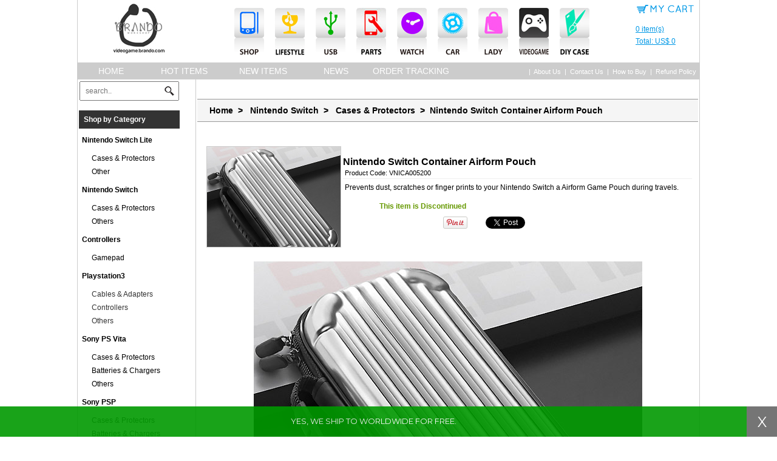

--- FILE ---
content_type: text/html; charset=UTF-8
request_url: https://videogame.brando.com/nintendo-switch-container-airform-pouch_p18583c2379d008.html
body_size: 37341
content:
<!DOCTYPE html>
<html>
<head>
<title>Nintendo Switch Container Airform Pouch</title>
<meta http-equiv="Content-Type" content="text/html; charset=ISO-8859-1"/>
<meta name="keywords" content="Video game accessory, Video game accessories, Videogame accessories, Videogame accessory, cables, cases, game, PS2, PS3, GBA, PSP, Xbox360, Nintendo DS, Game Boy Advance, PlayStation, DSI,Nintendo Switch Container Airform Pouch"/>
<meta name="description" content=""/>
<meta property="fb:app_id" content="164181796998817" />
<meta property="og:type" content="product"/>
<meta property="og:title" content="Nintendo Switch Container Airform Pouch"/>
<meta property="og:url" content="https://videogame.brando.com/nintendo-switch-container-airform-pouch_p18583c2379d008.html"/>
<meta property="og:site_name" content="Brando Workshop"/>
<meta property="og:description" content="Prevents dust, scratches or finger prints to your Nintendo Switch a Airform Game Pouch during travels."/>
<meta property="og:image" content="https://videogame.brando.com/prod_img/thumb2/VNICA005200_1.jpg"/>
<meta name="twitter:card" content="product"/>
<meta name="twitter:site" content="@Brando Workshop"/>
<meta name="twitter:creator" content="@Brando Workshop"/>
<meta name="twitter:domain" content="brando.com"/>
<meta name="twitter:url" content="https://videogame.brando.com/nintendo-switch-container-airform-pouch_p18583c2379d008.html"/>
<meta name="twitter:title" content="Nintendo Switch Container Airform Pouch"/>
<meta name="twitter:description" content="Prevents dust, scratches or finger prints to your Nintendo Switch a Airform Game Pouch during travels."/>
<meta name="twitter:image" content="https://videogame.brando.com/prod_img/thumb2/VNICA005200_1.jpg"/>
<script type="text/javascript" src="/js/common.js"></script>
<script type="text/javascript" src="/js/jQuery/jquery.js"></script>
<!-- <script type="text/javascript" src="/expandingMenu.js"></script> -->
<link rel="stylesheet" type="text/css" href="/videogame.css">
<link rel="stylesheet" type="text/css" href="/css2/global.css">

<!-- Google Tag Manager -->
<script>(function(w,d,s,l,i){w[l]=w[l]||[];w[l].push({'gtm.start':
new Date().getTime(),event:'gtm.js'});var f=d.getElementsByTagName(s)[0],
j=d.createElement(s),dl=l!='dataLayer'?'&l='+l:'';j.async=true;j.src=
'https://www.googletagmanager.com/gtm.js?id='+i+dl;f.parentNode.insertBefore(j,f);
})(window,document,'script','dataLayer','GTM-PNXBJ92');</script>
<!-- End Google Tag Manager -->


</head>

<link rel="shortcut icon" type="image/x-icon" href="image/favicon.ico">
<script type="text/javascript" src="js/google-plusone.js"></script>
<script type="text/javascript" src="js/jQuery/jquery.js"></script>
<script type="text/javascript" src="js/tweet.js"></script>
<script type="text/javascript" src="js/jquery.scroller/jcarousellite_1.0.1.js"></script>
<link rel="stylesheet" href="js/jquery.scroller/scroller.css">

<script type="text/javascript">
$(function() {
    $(".scroller").jCarouselLite({
        btnNext: ".next",
        btnPrev: ".prev",
		visible: 7,
		circular: false

    });
});
</script>


<div id="fb-root"></div>
<script>(function(d, s, id) {
  var js, fjs = d.getElementsByTagName(s)[0];
  if (d.getElementById(id)) return;
  js = d.createElement(s); js.id = id;
  js.src = "//connect.facebook.net/en_US/sdk.js#xfbml=1&appId=164181796998817&version=v2.0";
  fjs.parentNode.insertBefore(js, fjs);
}(document, 'script', 'facebook-jssdk'));</script>
</head>

<body>

<div class="main_table">

<style type="text/css">
<!--
.top_logo{
	float: left;
	width: 200px;
	padding: 3px 0px 0px 50px;
}

.top_cart{
	float: right;
	padding-right: 5px;
	line-height:20px;
	
}

.brando_store {
	font-family: Arial, Helvetica, sans-serif;
	font-size: 12px;
	color: #000;
	-webkit-text-size-adjust:none;
}
.other_shop_link {
	font-family: Arial, Helvetica, sans-serif;
	font-size: 12px;
	color: #039;
	text-decoration: none;
	text-align: center;
}

.other_shop_link:hover {
	text-decoration: underline;
}


.note {
	font-family: Verdana, Geneva, sans-serif;
	font-size: 12px;
	font-weight: bold;
	color:#FFF;
}

a.logo {
	font-family: Arial, Helvetica, sans-serif;
	font-size: 14px;
	font-weight: bold;
	text-decoration: none;
}
.nav_link {
	font-family: Arial, Helvetica, sans-serif;
	font-size: 14px;
	color:#ffffff;
	text-decoration: none;
	text-transform: uppercase;
}
.nav_link:hover{ 	color: #ffffff;	text-decoration: underline;} 

.help_link{
	font-family: Arial, Helvetica, sans-serif;
	font-size: 11px;
	color: #ffffff;
	text-decoration: none;

}

a.help_link:hover{
	font-family: Arial, Helvetica, sans-serif;
	font-size: 11px;
	color: #ffffff;
	text-decoration: underline;
}
.mycart {
	font-family: Arial, Helvetica, sans-serif;
	font-size: 12px;
	color: #0098e6;
}

.mycart:hover {
	font-family: Arial, Helvetica, sans-serif;
	font-size: 12px;
	text-decoration: underline;
}

.globe{
	margin-right: 30px;
}


.brando_shop{
	width: 49px;
    height: 82px;
	text-align: center;
/*	margin: 8px 10px 8px 8px;  */
    padding: 8px 10px 8px 8px;
	float: left;
}

.brando_shop_link{
	font-family: Arial, Helvetica, sans-serif;
	color: #000;
	font-size: 11px;
	text-decoration: none;
}

.brando_shop_link:hover{
	text-decoration: underline;
}
.brando_shop_wrapper{
	float: left;
	padding-top: 5px;
}

a#icon {
    background: url('/images/icon/shops_icon.png');
/*    margin-left: 5px; */
    width: 49px;
    height: 82px;
    text-indent: -99999px;
    cursor:pointer;
    display:block;
}
a#icon.shop_shop{
    background-position: -0px -82px;
}
a#icon.shop_shop:hover, a#icon.shop_shop.icon_off {
    background-position: -0px -0px;
}
a#icon.lifestyle_shop{
    background-position: -59px -82px;
}
a#icon.lifestyle_shop:hover, a#icon.lifestyle_shop.icon_off{
    background-position: -59px -0px;
}
a#icon.usb_shop{
    background-position: -118px -82px;
}
a#icon.usb_shop:hover, a#icon.usb_shop.icon_off{
    background-position: -118px -0px;
}
a#icon.parts_shop{
    background-position: -177px -82px;
}
a#icon.parts_shop:hover, a#icon.parts_shop.icon_off{
    background-position: -177px -0px;
}	
a#icon.watch_shop{
    background-position: -236px -82px;
}
a#icon.watch_shop:hover, a#icon.watch_shop.icon_off{
    background-position: -236px -0px;
}
a#icon.car_shop{
    background-position: -295px -82px;
}
a#icon.car_shop:hover, a#icon.car_shop.icon_off{
    background-position: -295px -0px;
}

a#icon.lady_shop{
    background-position: -354px -82px;
}
a#icon.lady_shop:hover, a#icon.lady_shop.icon_off{
    background-position: -354px -0px;
}
a#icon.videogame_shop{
    background-position: -413px -82px;
}
a#icon.videogame_shop:hover, a#icon.videogame_shop.icon_off{
    background-position: -413px -0px;
}
a#icon.diy_shop{
    background-position: -472px -82px;
}
a#icon.diy_shop:hover, a#icon.diy_shop.icon_off{
    background-position: -472px -0px;
}

.diy_adv {
	position: absolute;
	margin-top: -50px;
	margin-left: -20px;
}

.diy_close_btn{
	cursor: pointer;
	position: absolute;
	margin-top: 100px;
	margin-left: 100px;
}
-->
</style>




<table width="1024"  border="0" align="center" cellpadding="0" cellspacing="0">
  <tr>
    <td >
    <div class="top_logo"><a href="https://videogame.brando.com"><img src="/image/color_logo2.jpg" width="100" height="90" border="0" alt="videogame.brando.com"></a></div>
		<div class="brando_shop_wrapper">

        <div class="brando_shop">
             <a id="icon" class="shop_shop " href="https://shop.brando.com" alt="Smartphone Accessories">Smartphone Accessories</a>
			</div>
           <div class="brando_shop">
             <a id="icon" class="lifestyle_shop " href="https://lifestyle.brando.com" alt="Lifestyle">Lifestyle</a>
			</div>
           <div class="brando_shop">
             <a id="icon" class="usb_shop " href="https://usb.brando.com" alt="USB Accessories">USB Accessories</a>
			</div>
           <div class="brando_shop">
             <a id="icon" class="parts_shop " href="https://parts.brando.com" alt="Smartphone parts">Parts</a>
			</div>
           <div class="brando_shop">
             <a id="icon" class="watch_shop " href="https://watch.brando.com" alt="Watches & Clocks">Watches & Clocks</a>
           </div>
           <div class="brando_shop">
             <a id="icon" class="car_shop " href="https://car.brando.com" alt="Car Accessories">Cars</a>
           </div>
           <div class="brando_shop">
             <a id="icon" class="lady_shop " href="https://lady.brando.com" alt="Ladies Accessories">Lady Accessories</a>
           </div>
           <div class="brando_shop">
             <a id="icon" class="videogame_shop icon_off" href="https://videogame.brando.com"  alt="Videogame Accessories">Videogame Accessories</a>
			</div>
           <div class="brando_shop">
             <a id="icon" class="diy_shop " href="https://diy.brando.com"  alt="DIY Case">DIY Case</a>
           			</div>

         </div>

    <div class="top_cart"><a href="https://videogame.brando.com/view_cart.php"><img src="/images/mycart.png" width="100" height="32" border="0" alt="shopping cart"></a><br /><a href="https://videogame.brando.com/view_cart.php" class="mycart">0 item(s)<br /><div id="mycart_total">Total: US$ 0</div></div>
  </tr>
  <tr>
  
    <td height="23" bgcolor="cccccc">
          <table width="100%" border="0" cellpadding="5" cellspacing="0">
            <tr>
              <td width="100"><div align="center"><a href="https://videogame.brando.com/index.php" class="nav_link">Home</a></div></td>
              <td width="120"><div align="center"><a href="https://videogame.brando.com/hot_item.php" class="nav_link">Hot Items</a></div></td>
              <td width="120"><div align="center"><a href="https://videogame.brando.com/new_item.php" class="nav_link">New Items</a></div></td>
              <td width="100"><div align="center"><a href="https://videogame.brando.com/news.php" class="nav_link">News</a></div></td>
              <td width="128"><div align="center"><a href="https://videogame.brando.com/tracking.php" class="nav_link">Order Tracking</a></div></td>
              <td align="right">
                <span class="help_link">&nbsp;&nbsp;|&nbsp;&nbsp;<a href="https://videogame.brando.com/aboutus.php" class="help_link">About Us</a>&nbsp;&nbsp;|&nbsp;&nbsp;<a href="https://shop.brando.com/contact.php" class="help_link">Contact Us</a>&nbsp;&nbsp;|&nbsp;&nbsp;<a href="https://videogame.brando.com/howtobuy.php" class="help_link">How to Buy</a>&nbsp;&nbsp;|&nbsp;&nbsp;<a href="https://videogame.brando.com/refund.php" class="help_link">Refund Policy</a></span></td>
            </tr>
           </table>
    </td>
      </tr>
</table>




<!-- Google Tag Manager (noscript) -->
<noscript><iframe src="https://www.googletagmanager.com/ns.html?id=GTM-PNXBJ92"
height="0" width="0" style="display:none;visibility:hidden"></iframe></noscript>
<!-- End Google Tag Manager (noscript) -->




<table width="1024"  border="0" align="center" cellpadding="2" cellspacing="0">
<tr>
	<td valign="top" class="main_tbl_lft_col">
    <!-- Keyword Search -->

<link href="/css2/autosearch.css" rel="stylesheet" type="text/css" />
<script src="/js/jquery-ui-1.8.2.custom.min.js" type="text/javascript" ></script> 

<script type="text/javascript"> 
$(function() {
$("#search-keyword").autocomplete({
source: "/service/autosearch_keyword.php",
minLength: 3,
select: function(event, ui) {
var getUrl = ui.item.id;
if(getUrl != '#') {
location.href = getUrl;
}
},

html: true, 

open: function(event, ui) {
$(".ui-autocomplete").css("z-index", 1000);
}
});

});
</script>

<div id="search-form-container"><form action="//videogame.brando.com/search.php" name="search-form" method="Get">
<input name="keyword" id="search-keyword" type="text" onblur="if(this.value=='')this.value=this.defaultValue;" onfocus="if(this.value==this.defaultValue)this.value='';" placeholder="search.."/><input type="submit" id="search-btn" value="" name="submit" /></form></div>
<p></p>
<div class="block" style="width:166px;">
<div class="block_hdr block_hdr_color">Shop by Category</div>
    <table cellpadding="5" cellspacing="0" width="90%">
                <tr>
          <td height="15"><a href="http://videogame.brando.com/nintendo-switch-lite_d168" class="menu_department" style="color: #000">Nintendo Switch Lite</a></td>
        </tr>
                        <td align="right">
            <table width="90%" border='0' cellpadding="2" cellspacing="0">
                     <tr>
                <td class="menu_catogery_cell" ><a href="http://videogame.brando.com/cases-protectors_c2619d168" class="menu_catogery" style="color: #000">Cases & Protectors </a></td>
              </tr>
                                     <tr>
                <td class="menu_catogery_cell" ><a href="http://videogame.brando.com/other_c2620d168" class="menu_catogery" style="color: #000">Other </a></td>
              </tr>
                </table>
          </td>
                        <tr>
          <td height="15"><a href="http://videogame.brando.com/nintendo-switch_d157" class="menu_department" style="color: #000">Nintendo Switch</a></td>
        </tr>
                        <td align="right">
            <table width="90%" border='0' cellpadding="2" cellspacing="0">
                     <tr>
                <td class="menu_catogery_cell" ><a href="http://videogame.brando.com/cases-protectors_c2379d157" class="menu_catogery" style="color: #000">Cases & Protectors </a></td>
              </tr>
                                     <tr>
                <td class="menu_catogery_cell" ><a href="http://videogame.brando.com/others_c2380d157" class="menu_catogery" style="color: #000">Others </a></td>
              </tr>
                </table>
          </td>
                        <tr>
          <td height="15"><a href="http://videogame.brando.com/controllers_d160" class="menu_department" style="color: #000">Controllers</a></td>
        </tr>
                        <td align="right">
            <table width="90%" border='0' cellpadding="2" cellspacing="0">
                     <tr>
                <td class="menu_catogery_cell" ><a href="http://videogame.brando.com/gamepad_c2467d160" class="menu_catogery" style="color: #000">Gamepad </a></td>
              </tr>
                </table>
          </td>
                        <tr>
          <td height="15"><a href="http://videogame.brando.com/playstation3_d019" class="menu_department" style="color: ">Playstation3</a></td>
        </tr>
                        <td align="right">
            <table width="90%" border='0' cellpadding="2" cellspacing="0">
                     <tr>
                <td class="menu_catogery_cell" ><a href="http://videogame.brando.com/cables-adapters_c0051d019" class="menu_catogery" style="color: ">Cables & Adapters </a></td>
              </tr>
                                     <tr>
                <td class="menu_catogery_cell" ><a href="http://videogame.brando.com/controllers_c0047d019" class="menu_catogery" style="color: ">Controllers </a></td>
              </tr>
                                     <tr>
                <td class="menu_catogery_cell" ><a href="http://videogame.brando.com/others_c0048d019" class="menu_catogery" style="color: ">Others </a></td>
              </tr>
                </table>
          </td>
                        <tr>
          <td height="15"><a href="http://videogame.brando.com/sony-ps-vita_d022" class="menu_department" style="color: #000">Sony PS Vita</a></td>
        </tr>
                        <td align="right">
            <table width="90%" border='0' cellpadding="2" cellspacing="0">
                     <tr>
                <td class="menu_catogery_cell" ><a href="http://videogame.brando.com/cases-protectors_c0059d022" class="menu_catogery" style="color: #000">Cases & Protectors </a></td>
              </tr>
                                     <tr>
                <td class="menu_catogery_cell" ><a href="http://videogame.brando.com/batteries-chargers_c0060d022" class="menu_catogery" style="color: #000">Batteries & Chargers </a></td>
              </tr>
                                     <tr>
                <td class="menu_catogery_cell" ><a href="http://videogame.brando.com/others_c0062d022" class="menu_catogery" style="color: #000">Others </a></td>
              </tr>
                </table>
          </td>
                        <tr>
          <td height="15"><a href="http://videogame.brando.com/sony-psp_d006" class="menu_department" style="color: ">Sony PSP</a></td>
        </tr>
                        <td align="right">
            <table width="90%" border='0' cellpadding="2" cellspacing="0">
                     <tr>
                <td class="menu_catogery_cell" ><a href="http://videogame.brando.com/cases-protectors_c0005d006" class="menu_catogery" style="color: ">Cases & Protectors </a></td>
              </tr>
                                     <tr>
                <td class="menu_catogery_cell" ><a href="http://videogame.brando.com/batteries-chargers_c0006d006" class="menu_catogery" style="color: ">Batteries & Chargers </a></td>
              </tr>
                                     <tr>
                <td class="menu_catogery_cell" ><a href="http://videogame.brando.com/others_c0008d006" class="menu_catogery" style="color: ">Others </a></td>
              </tr>
                </table>
          </td>
                        <tr>
          <td height="15"><a href="http://videogame.brando.com/wii_d020" class="menu_department" style="color: ">Wii</a></td>
        </tr>
                        <td align="right">
            <table width="90%" border='0' cellpadding="2" cellspacing="0">
                     <tr>
                <td class="menu_catogery_cell" ><a href="http://videogame.brando.com/others_c0046d020" class="menu_catogery" style="color: ">Others </a></td>
              </tr>
                                     <tr>
                <td class="menu_catogery_cell" ><a href="http://videogame.brando.com/tools_c0052d020" class="menu_catogery" style="color: ">Tools </a></td>
              </tr>
                </table>
          </td>
                        <tr>
          <td height="15"><a href="http://videogame.brando.com/nintendo-ds_d008" class="menu_department" style="color: ">Nintendo DS</a></td>
        </tr>
                        <td align="right">
            <table width="90%" border='0' cellpadding="2" cellspacing="0">
                     <tr>
                <td class="menu_catogery_cell" ><a href="http://videogame.brando.com/cases-protectors_c0019d008" class="menu_catogery" style="color: ">Cases & Protectors </a></td>
              </tr>
                                     <tr>
                <td class="menu_catogery_cell" ><a href="http://videogame.brando.com/batteries-chargers_c0020d008" class="menu_catogery" style="color: ">Batteries & Chargers </a></td>
              </tr>
                                     <tr>
                <td class="menu_catogery_cell" ><a href="http://videogame.brando.com/others_c0021d008" class="menu_catogery" style="color: ">Others </a></td>
              </tr>
                </table>
          </td>
                        <tr>
          <td height="15"><a href="http://videogame.brando.com/xbox-360_d017" class="menu_department" style="color: ">Xbox 360</a></td>
        </tr>
                        <td align="right">
            <table width="90%" border='0' cellpadding="2" cellspacing="0">
                     <tr>
                <td class="menu_catogery_cell" ><a href="http://videogame.brando.com/others_c0038d017" class="menu_catogery" style="color: ">Others </a></td>
              </tr>
                </table>
          </td>
                        <tr>
          <td height="15"><a href="http://videogame.brando.com/xbox_d007" class="menu_department" style="color: ">Xbox</a></td>
        </tr>
                        <td align="right">
            <table width="90%" border='0' cellpadding="2" cellspacing="0">
                     <tr>
                <td class="menu_catogery_cell" ><a href="http://videogame.brando.com/others_c0014d007" class="menu_catogery" style="color: ">Others </a></td>
              </tr>
                </table>
          </td>
                        <tr>
          <td height="15"><a href="http://videogame.brando.com/pc_d009" class="menu_department" style="color: ">PC</a></td>
        </tr>
                        <td align="right">
            <table width="90%" border='0' cellpadding="2" cellspacing="0">
                     <tr>
                <td class="menu_catogery_cell" ><a href="http://videogame.brando.com/controllers_c0012d009" class="menu_catogery" style="color: ">Controllers </a></td>
              </tr>
                </table>
          </td>
                        <tr>
          <td height="15"><a href="http://videogame.brando.com/playstation2_d005" class="menu_department" style="color: ">PlayStation2</a></td>
        </tr>
                        <td align="right">
            <table width="90%" border='0' cellpadding="2" cellspacing="0">
                     <tr>
                <td class="menu_catogery_cell" ><a href="http://videogame.brando.com/others_c0013d005" class="menu_catogery" style="color: ">Others </a></td>
              </tr>
                </table>
          </td>
                        <tr>
          <td height="15"><a href="http://videogame.brando.com/repair-parts_d016" class="menu_department" style="color: ">Repair Parts</a></td>
        </tr>
                        <td align="right">
            <table width="90%" border='0' cellpadding="2" cellspacing="0">
                     <tr>
                <td class="menu_catogery_cell" ><a href="http://videogame.brando.com/psp_c0034d016" class="menu_catogery" style="color: ">PSP </a></td>
              </tr>
                </table>
          </td>
                        <tr>
          <td height="15"><a href="http://videogame.brando.com/hdmi_d021" class="menu_department" style="color: ">HDMI</a></td>
        </tr>
                        <td align="right">
            <table width="90%" border='0' cellpadding="2" cellspacing="0">
                     <tr>
                <td class="menu_catogery_cell" ><a href="http://videogame.brando.com/switch-selector-splitter_c0057d021" class="menu_catogery" style="color: ">Switch / Selector / Splitter </a></td>
              </tr>
                                     <tr>
                <td class="menu_catogery_cell" ><a href="http://videogame.brando.com/adapters_c0058d021" class="menu_catogery" style="color: ">Adapters </a></td>
              </tr>
                </table>
          </td>
                    </table>
</div>    </td>
	<td valign="top" class="main_tbl_body" >
		   <!-- Middle Content -->
			<script type="text/javascript" src="/js/google-translate-hori.js"></script>
			<div class="breadcrumb">
				 <a href="/" title="Home">Home</a>&nbsp;&nbsp;&gt;&nbsp;&nbsp;
				 Nintendo Switch</font>&nbsp;&nbsp;&gt;&nbsp;&nbsp;
				 <a href="/cases-protectors_c2379d157" class="title"> Cases & Protectors</a>&nbsp;&nbsp;&gt;&nbsp;&nbsp;Nintendo Switch Container Airform Pouch			</div>
			<table width="100%"  border="0" align="center" cellpadding="5" cellspacing="0">
			                <tr>
                <td>
                  <table width="100%"  border="0" align="center" cellpadding="0" cellspacing="0">
                    <tr>
                      <td valign="top">		
							  <!-- Begin: Product Detail-->
                              <table width="100%" border="0" cellpadding="0" cellspacing="5">
                                <tr>
                                  <td valign="top" width="10%">
                                    
		<!-- begin: Product Image -->
		<div class="prod_img">
			
	    
		
		
					<img src="prod_img/thumb/VNICA005200_1.jpg" name="indexpic1" width="220" height="165" alt="Nintendo Switch Container Airform Pouch" id="thumb_img" /></div>
			<div class="clear"></div>
			
				</div>
		<!-- end: Product Image -->



                                     </td>
                                  <td>
								    <form action="/scripts/cart/update_cart.php?act=add" method="post" name="form1" id="form1">
									<div class="product_name">Nintendo Switch Container Airform Pouch</div>
									<div class="product_code">Product Code:  VNICA005200</div>
									<div class="prod_brief_cell">Prevents dust, scratches or finger prints to your Nintendo Switch a Airform Game Pouch during travels.</div>
									<div class="clear">	</div>
                                                                        									<div class="clear">	</div>
												

						<div class="clear">	</div>
				<div class="temp_out">This item is Discontinued</div>
	

											<div class="clear"></div>
									</form>
									<div class="media_col1">
<div class="fb-like" data-href="https://videogame.brando.com/nintendo-switch-container-airform-pouch_p18583c2379d008.html" data-layout="button_count" data-action="like" data-show-faces="true" data-share="true"></div>
</div>

<div class="media_col2"><a data-pin-config="beside" href="//pinterest.com/pin/create/button/?url=https://videogame.brando.com/nintendo-switch-container-airform-pouch_p18583c2379d008.html&media=https://videogame.brando.com/prod_img/thumb/VNICA005200_1.jpg&description=Nintendo Switch Container Airform Pouch" data-pin-do="buttonPin"  count-layout="horizontal" ><img src="//assets.pinterest.com/images/pidgets/pin_it_button.png" border="0"/></a></div>
<script type="text/javascript" src="//assets.pinterest.com/js/pinit.js"></script>

<div class="media_col2">
<a href="https://twitter.com/share" class="twitter-share-button" data-related="jasoncosta" data-lang="en" data-size="medium" data-count="none" url="https://videogame.brando.com/nintendo-switch-container-airform-pouch_p18583c2379d008.html" text="Nintendo Switch Container Airform Pouch">Tweet</a>
</div>

<div class="media_col2">
<div class="g-plusone" data-size="medium"></div>
</div>									</td>
                                </tr>
                            </table>

							<div class="desc_tbl">
							   <div class="desc_tbl_content">
								<div align="center">
		<!-- begin: Product Image -->
		
					<img src="prod_img/zoom/VNICA005200_1.jpg" name="largepic" width="640" height="480"  alt='Nintendo Switch Container Airform Pouch' class="prod_large_pic_no_gap">

				

		
					<img src="prod_img/zoom/VNICA005200_2.jpg" name="largepic" width="640" height="480"  alt='Nintendo Switch Container Airform Pouch' class="prod_large_pic_no_gap">

				

		
					<img src="prod_img/zoom/VNICA005200_3.jpg" name="largepic" width="640" height="480"  alt='Nintendo Switch Container Airform Pouch' class="prod_large_pic_no_gap">

				

		
					<img src="prod_img/zoom/VNICA005200_4.jpg" name="largepic" width="640" height="480"  alt='Nintendo Switch Container Airform Pouch' class="prod_large_pic_no_gap">

				

		
					<img src="prod_img/zoom/VNICA005200_5.jpg" name="largepic" width="640" height="480"  alt='Nintendo Switch Container Airform Pouch' class="prod_large_pic_no_gap">

				

		
		
		<!-- end: Product Image -->



   </div>
								<div class="clear"></div>
								<div style="margin-top: 30px"><b>Features:</b>
<ul class="desc">
  <li>Compact and slim design</li>
  <li>Prevents dust, scratches or finger prints to your Nintendo Switch</li>
  <li>Nintendo Switch, memory cards and other accessories are NOT included</li>
  <li>Dimension: 270 x 140 x 50mm (approx.)</li>
  <li>Weight: 220g</li>
</ul><br/>

<b>Package Contents:</b>
<ul class="desc">
  <li>1 x Nintendo Switch Container Airform Pouch</li>
</ul><br/></div>
								</div>
							</div>								
							<div></div>
							<div></div>
							 <br>
						   <div class="desc_tbl">
							<div class="desc_tbl_hdr">Related Products</div>
							<div class="desc_tbl_content">			<button class="prev"></button> 
			<div class="scroller">
			 <ul>
				  		 			<li><a href="/nintendo-switch-lite-handheld-airform-pouch_p22167c2619d168.html"><img src="prod_img/index/V2525000300_1.jpg" width="100" height="75" class="grey_border"></a><br>
						<div class="ellipsis"><div class="related_prod_cell">Nintendo Switch Lite Handheld Airform Pouch<i></i></div><a href="/nintendo-switch-lite-handheld-airform-pouch_p22167c2619d168.html">...</a></div></li> 
				  		 			<li><a href="/nintendo-switch-handheld-airform-pouch_p15360c2379d157.html"><img src="prod_img/index/VNICA004200_1.jpg" width="100" height="75" class="grey_border"></a><br>
						<div class="ellipsis"><div class="related_prod_cell">Nintendo Switch Handheld Airform Pouch<i></i></div><a href="/nintendo-switch-handheld-airform-pouch_p15360c2379d157.html">...</a></div></li> 
				  		 			<li><a href="/nintendo-switch-lite-silicone-case-with-hand-grip_p22173c2619d168.html"><img src="prod_img/index/V2525000900_1.jpg" width="100" height="75" class="grey_border"></a><br>
						<div class="ellipsis"><div class="related_prod_cell">Nintendo Switch Lite Silicone Case with Hand Grip<i></i></div><a href="/nintendo-switch-lite-silicone-case-with-hand-grip_p22173c2619d168.html">...</a></div></li> 
				  		 			<li><a href="/nintendo-switch-lite-tpu-soft-case_p22172c2619d168.html"><img src="prod_img/index/V2525000800_1.jpg" width="100" height="75" class="grey_border"></a><br>
						<div class="ellipsis"><div class="related_prod_cell">Nintendo Switch Lite TPU Soft Case<i></i></div><a href="/nintendo-switch-lite-tpu-soft-case_p22172c2619d168.html">...</a></div></li> 
				  		 			<li><a href="/nintendo-switch-lite-iine-high-quality-hard-case_p22171c2619d168.html"><img src="prod_img/index/V2525000700_1.jpg" width="100" height="75" class="grey_border"></a><br>
						<div class="ellipsis"><div class="related_prod_cell">Nintendo Switch Lite IINE High Quality Hard Case<i></i></div><a href="/nintendo-switch-lite-iine-high-quality-hard-case_p22171c2619d168.html">...</a></div></li> 
				  		 			<li><a href="/nintendo-switch-lite-crystal-case_p22169c2619d168.html"><img src="prod_img/index/V2525000500_1.jpg" width="100" height="75" class="grey_border"></a><br>
						<div class="ellipsis"><div class="related_prod_cell">Nintendo Switch Lite Crystal Case<i></i></div><a href="/nintendo-switch-lite-crystal-case_p22169c2619d168.html">...</a></div></li> 
				  		 			<li><a href="/nintendo-switch-lite-silicone-case_p22168c2619d168.html"><img src="prod_img/index/V2525000400_1.jpg" width="100" height="75" class="grey_border"></a><br>
						<div class="ellipsis"><div class="related_prod_cell">Nintendo Switch Lite Silicone Case<i></i></div><a href="/nintendo-switch-lite-silicone-case_p22168c2619d168.html">...</a></div></li> 
				  		 			<li><a href="/iine-nintendo-switch-game-card-case-8-2-_p15363c2380d157.html"><img src="prod_img/index/VNIOT004700_1.jpg" width="100" height="75" class="grey_border"></a><br>
						<div class="ellipsis"><div class="related_prod_cell">IINE Nintendo Switch Game Card Case (8+2)<i></i></div><a href="/iine-nintendo-switch-game-card-case-8-2-_p15363c2380d157.html">...</a></div></li> 
				  				</ul> 
			 </div>
			<button class="next"></button>
			<div style="clear:both;"></div>

	</div>
						   </div>

							<!-- End: Product Detail-->
							
						</td>
                    </tr>
                  </table>
                </td>
              </tr>
                     </table>
		  </td>
        </tr>
    </table>
	</td>
  </tr>
</table>
</div>
<!-- Page Footer -->
<table width="1024"  border="0" align="center" cellpadding="0" cellspacing="1" >
    <tr>
    <td colspan="3">
        <script type="text/javascript" src="/js/jquery.validate.js"></script>
<script type="text/javascript" src="/js/Dbar.js"></script>
<script>
	$(document).ready(function(){
   		DbarDiv();
	});
</script>
<style type="text/css">
.pg_ftr_hdr {
	font-family: Arial, Helvetica, sans-serif;
	font-size: 12px;
	font-weight: bold;
	color: #999;
	margin-top: 8px;
	margin-bottom: 8px;
	margin-left: 20px;
	text-align: left;
}
.pg_ftr_col {
	float: left;
	padding: 3px;
	border-right-width: 1px;
	border-right-style: solid;
	border-right-color: #EBEBEB;
	text-align: center;
	margin-top: 3px;
	height: 200px;
	width: 200px;

}
.pg_ftr_bottom_row {
	clear: both;
	width: 1024px;
	margin-top: 3px;
	padding: 0px;
	text-align: center;
}
.pg_ftr_wrapper {
	width: 1024px;
	height: 200px;

}

.first_col{
	margin-left: 60px;
	width: 300px;
}

.last_col{
	border-top-style: none;
	border-right-style: none;
	border-bottom-style: none;
	border-left-style: none;
	margin-right: 20px;
}

.pg_ftr_link {
	text-align: left;
	margin-left: 20px;
	padding-top: 3px;
	padding-bottom: 3px;
}
.pg_ftr_link a {
	font-family: Arial, Helvetica, sans-serif;
	font-size: 12px;
	color: #999;
	text-decoration: none;
}

.pg_ftr_link a:active {
	color: #E5E5E2;
	text-decoration: underline;
}

.pg_ftr_link a:hover {
	text-decoration: underline;
}

.pg_ftr_link a:visited {

}
.copyright {
	font-family: Arial, Helvetica, sans-serif;
	font-size: 10px;
	padding-top: 5px;
	color: #999;
}
#Dbar {   
	position: fixed;
	bottom:0;
	left:0;
	width: 100%; 
	text-transform: uppercase;
	background-color: #009900;
	font-size: 13px;
	min-height: 50px; 
	text-align: center;
	color: #FFF;
	font-family: 'Montserrat', sans-serif;
	z-index: 99;
	opacity:.90; 
    -moz-opacity:.90;  
    filter:alpha(opacity=90);  
}
#Dbar_country {   
	padding: 16px 3px 14px 3px;
	margin-right: 50px; 
}
#Dbar_close{   
	cursor: pointer;
	position: absolute;
	top: 0;
	right: 0; 
	width: 50px;
	height: 100%;
	background: #666;
	padding-top: 11px;
}
#Dbar_close a{
	font-size: 24px;
	font-family: 'Montserrat', sans-serif;
	color: #fff;
	text-decoration: none;
}
</style>
<div class="pg_ftr_wrapper">
  <div class="pg_ftr_col first_col">
    <div class="pg_ftr_hdr">Social Network</div>
    <div class="pg_ftr_link" ><img src="/image/fb.png" width="20" height="20">&nbsp;<A HREF="http://www.facebook.com/brandoworkshop">Become a Fan</A><iframe src="https://www.facebook.com/plugins/like.php?href=http%3A%2F%2Fwww.facebook.com%2Fbrandoworkshop&amp;send=false&amp;layout=button_count&amp;width=450&amp;show_faces=true&amp;action=like&amp;colorscheme=light&amp;font&amp;height=80" scrolling="no" frameborder="0" style="border:none; overflow:hidden; width:140px; height:21px; margin-left: 8px;" allowTransparency="true"></iframe></div>
	<div class="pg_ftr_link"><IMG SRC="/image/tw.png" width="20" height="20">&nbsp;<A HREF="http://www.twitter.com/brandoworkshop">Follow us on Twitter</A></div>
	<div class="pg_ftr_link"><IMG SRC="/image/youtube.png" width="20" height="20">&nbsp;<A HREF="http://www.youtube.com/brandoworkshop">Watch us on Youtube</A></div>

  </div>
  <div class="pg_ftr_col">
    <div class="pg_ftr_hdr">About Us</div>
    <div class="pg_ftr_link"><A HREF="/aboutus.php">About Us</A></div>
    <div class="pg_ftr_link"><A HREF="/contact.php">Contact Us</A></div>
    <div class="pg_ftr_link"><A HREF="/newsletter.php">Newsletter</A></div>
    <div class="pg_ftr_link"></div>
  </div>
  <div class="pg_ftr_col">
    <div class="pg_ftr_hdr">Your Order</div>
    <div class="pg_ftr_link"><A HREF="/refund.php">Refund Policy</A></div>
    <div class="pg_ftr_link"><A HREF="/tracking.php">Order Tracking</A></div>
    <div class="pg_ftr_link"><A HREF="/howtobuy.php">How to Buy</A></div>
  </div>
  <div class="pg_ftr_col last_col">
    <div class="pg_ftr_hdr">Other Shops</div>
    <div class="pg_ftr_link"><a href="http://parts.brando.com">parts.brando.com</a></div>
    <div class="pg_ftr_link"><a href="http://lifestyle.brando.com">lifestyle.brando.com</a></div>
    <div class="pg_ftr_link"><a href="http://shop.brando.com">shop.brando.com</a></div>
    <div class="pg_ftr_link"><A HREF="http://usb.brando.com">usb.brando.com</A></div>
    <div class="pg_ftr_link"><A HREF="http://watch.brando.com">watch.brando.com</A></div>
    <div class="pg_ftr_link"><A HREF="http://car.brando.com">car.brando.com</A></div>
    <div class="pg_ftr_link"><a href="http://lady.brando.com">lady.brando.com</a></div>
    <div class="pg_ftr_link"><a href="http://diy.brando.com">diy.brando.com</a></div>
  </div>
      <div id="mc_embed_signup">
<form action="newsletter/send_signup.php" method="POST" id="signupForm">
    <div id="mc_embed_signup_scroll">
	<h2 id="signup">Sign Up Our Newsletter</h2>

 <input type="email" size="25" value="" name="email_address"  class="required" style="padding: 5px 5px 5px 5px;">


<input type="submit" value="Sign Up" id="mc_signup_button" style="height: 26px;"/>
</p>

</form>
</div>

<div id="Dbar" style="display:none">
	<div id="Dbar_country" >Yes, we ship to  WorldWide  for FREE.</div>
	<div id="Dbar_close" style="display:none;"><a  onClick="javascript:CloseDbar();">X</a></div>
</div>
  <div class="copyright">
    <div class="pg_ftr_bottom_row"><img src="https://www.paypalobjects.com/webstatic/en_US/i/buttons/cc-badges-ppmcvdam.png" alt="Buy now with PayPal" />&nbsp;<span id="siteseal" style="margin-left: 50px;"><script type="text/javascript" src="https://seal.godaddy.com/getSeal?sealID=zyywmoR9ibFciIlDZpno75KCJh2zwU3baaAQamj8NV7x167dpBoU1Q"></script></span><p>Copyright &copy Brando.com 2015</div>
  </div>
</div>
</div>
    </td>
    </tr>
</table>
</body>
</html>


--- FILE ---
content_type: text/html; charset=utf-8
request_url: https://accounts.google.com/o/oauth2/postmessageRelay?parent=https%3A%2F%2Fvideogame.brando.com&jsh=m%3B%2F_%2Fscs%2Fabc-static%2F_%2Fjs%2Fk%3Dgapi.lb.en.2kN9-TZiXrM.O%2Fd%3D1%2Frs%3DAHpOoo_B4hu0FeWRuWHfxnZ3V0WubwN7Qw%2Fm%3D__features__
body_size: 163
content:
<!DOCTYPE html><html><head><title></title><meta http-equiv="content-type" content="text/html; charset=utf-8"><meta http-equiv="X-UA-Compatible" content="IE=edge"><meta name="viewport" content="width=device-width, initial-scale=1, minimum-scale=1, maximum-scale=1, user-scalable=0"><script src='https://ssl.gstatic.com/accounts/o/2580342461-postmessagerelay.js' nonce="k2Khqdl_EHOsNGZzBif_nQ"></script></head><body><script type="text/javascript" src="https://apis.google.com/js/rpc:shindig_random.js?onload=init" nonce="k2Khqdl_EHOsNGZzBif_nQ"></script></body></html>

--- FILE ---
content_type: text/css
request_url: https://videogame.brando.com/videogame.css
body_size: 9159
content:
.logo_color{
	color: #333333;
	}



.main_tbl_lft_col{
	border-right: #cccccc 1px solid;
	width:190px;
	background-color: #ffffff;
}

.main_tbl_body{

	background-color: #ffffff;
}

.block_hdr_color {
	color: #FFFFFF;
	background-color: #333333;
}

.menuContainer	{ font-family:verdana, arial, sans-serif;  font-size:10px; background-color:#F5F5F5; font-weight:bold;}
.menu		{position:relative; overflow:hidden; margin-left:6px;  display:none;  font-weight:normal;}
.selectedMenu		{position:relative; overflow:hidden; margin-left:6px;  font-weight:normal}
.button 	{position:relative; cursor:pointer;  color:#0000CC; margin-left:6px; height:20px;}
.pressedButton	{position:relative; cursor:pointer; color:#0000CC; margin-left:6px; height:20px; }

.menu_department	{ font-family: Arial;  font-size:12px; color:#000000; 	text-decoration:none; font-weight: bold;}
.menu_department:hover	{ font-family: Arial;  font-size:12px; color:#000000; 	text-decoration:underline; font-weight: bold;}

.menu_catogery {
	color: #333333;
	font-family: Arial;
	font-size:12px;
	text-decoration:none;
    font-weight:normal;
}


.menu_catogery:hover {
	color: #333333;
	font-family: Arial;
	font-size:12px;
	text-decoration:underline;
    font-weight:normal;
}

.button .border 	{border:2px outset;}
.pressedButton	.border {border:2px inset;}

.greybox {
	border: 1px solid #CCCCCC;
}


.search {	
	font-family: Arial, Helvetica, sans-serif;
	font-size: 12px;
}

input {	
	font-family: Arial, Helvetica, sans-serif;
	font-size: 12px;
}

select {	
	font-family: Arial, Helvetica, sans-serif;
	font-size: 11px;
}

.copyright {
	font-family: Arial, Helvetica, sans-serif;
	color: #ffffff;
	font-size: 12px;
}

.item {
	font-family: Arial, Helvetica, sans-serif;
	font-size: 10px;
	color:#ffffff;
}

.note {
	font-family: Arial, Helvetica, sans-serif;
	font-size: 12px;
	font-weight: bold;
	color:#000000;
}

.title {
	font-family: Arial, Helvetica, sans-serif;
	font-size: 12px;
	color: #000000;
}

.current_category {
	font-family: Arial, Helvetica, sans-serif;
	font-size: 12px;
	color: 000000;
	font-weight: bold;
}

.top {
	background-position: 100%;
	background-repeat: no-repeat;
}
.banner_bg {
	background-image: url(image/banner_bg.jpg);
	background-repeat: repeat;
	background-attachment: scroll;
}

.cart_th {
	font-family: Arial, Helvetica, sans-serif;
	font-size: 11px;
	font-weight: bold;
	color: #000000;
}
.cart_td {
	font-family: Arial, Helvetica, sans-serif;
	font-size: 11px;
}

.qtyinput {
	font-family: Arial, Helvetica, sans-serif;
	font-size: 11px;
	margin-bottom: 3px;
	margin-right: 5px;
}


.product_price {
	font-family: Arial, Helvetica, sans-serif;
	font-size: 16px;
	font-weight: bold;
	text-transform: none;
	color: #000;
}
.grey_border {
	border: 1px double #CCCCCC;
}

.pic_border {
	border: 1px double #000000;
}

.light_grey_border {
	border: 1px double #E8E8E8;
}

.detail_border {
	border: 1px solid #666666;
}

related_border {
	border: 1px solid #CCCCCC;
}

.cart_leftborder {
	border-left-width: 1px;
	border-left-style: solid;
	border-left-color: #CCCCCC;
}
.cart_rightborder {
	border-right-width: 1px;
	border-right-style: solid;
	border-right-color: #CCCCCC;
}

.total_result{
	color: #363C43;
	font-family: Arial, Helvetica, sans-serif;
	font-size:12px;
}


.pg {
	font-family: Arial, Helvetica, sans-serif;
	font-size:11px;
	color: #636C7B;

}

a.pg {
	font-family: Arial, Helvetica, sans-serif;
	font-size:11px;
	color: #000000;
}

a.viewall {
	font-family: Arial, Helvetica, sans-serif;
	font-size:10px;
	color: #636C7B;
}
.postdate {
	font-family: Arial, Helvetica, sans-serif;
	font-size: 12px;
	font-weight: bold;
	color: #FFFFFF;
}
.news {
	font-family: Arial, Helvetica, sans-serif;
	font-size: 10px;
	color: #000000;
}

.headline {
	font-family: Arial, Helvetica, sans-serif;
	font-size: 12px;
	color: #000000;
	font-weight:bold;
}

.contactus {
	font-family: Arial, Helvetica, sans-serif;
	font-size: 10px;
}

.order_details{
	font-family: Arial, Helvetica, sans-serif;
	font-size: 10px;
}

.more{
	font-family: Arial, Helvetica, sans-serif;
	font-size: 10px;
	color:#FFFFFF;
}


.title_bg{
	background-color:#F0F0F0;
	background-image: url(image/title_bg2.gif);
	background-repeat: none;
}

.actionshot {
	font-family: Arial, Helvetica, sans-serif;
	font-size: 10px;
	color: #666666;
}

.actionshot_name{
	font-family: Arial, Helvetica, sans-serif;
	font-size: 10px;
	font-weight:bold;
	color: #FFFFFF;
}
.category {
	font-family: Arial, Helvetica, sans-serif;
	font-size: 12px;
	font-weight: bold;
}

.accesories_games {
	font-family: Arial, Helvetica, sans-serif;
	font-size: 12px;
	color:#666666;
	font-weight: bold;
}
.text_normal {
	font-family: Arial, Helvetica, sans-serif;
	font-size: 12px;
}

.text_normal_red{
	font-family: Arial, Helvetica, sans-serif;
	font-size: 12px;
	color: #ff0000;
}

.text_blue {
	font-family: Arial, Helvetica, sans-serif;
	font-size: 12px;
	font-weight: bold;
	color: #3366cc;
}


.product_name {
	font-family: Arial, Helvetica, sans-serif;
	font-size: 16px;
	color:#000000;
	font-weight: bold;
}

.click {
	font-family: Arial, Helvetica, sans-serif;
	font-size: 11px;
}

.productdesc {
	font-family: Arial, Helvetica, sans-serif;
	font-size: 12px;
	text-align:justify;
	padding:"6";
}

.text_small {
	font-family: Arial, Helvetica, sans-serif;
	font-size: 11px;
}

.prod_detail_title {
	font-family: Arial, Helvetica, sans-serif;
	font-size: 12px;
	font-weight: bold;
}
.prod_cell_link a{
	font-family: Arial, Helvetica, sans-serif;
	font-size: 11px;
	color: #333333;
	text-decoration: none;
}

.prod_cell_link a:hover{
	font-family: Arial, Helvetica, sans-serif;
	font-size: 11px;
	color: #333333;
	text-decoration: underline;
}
.text_large_red {
	font-family: Arial, Helvetica, sans-serif;
	font-size: 14px;
	font-weight: bold;
	color: #FF0000;
}

.cart_total {
	font-family: Arial, Helvetica, sans-serif;
	font-size: 16px;
	font-weight: bold;
	color: #000;
}

.new_product_price {
	font-family: Arial, Helvetica, sans-serif;
	font-size: 16px;
	color: #CC0000;
	font-weight: bold;
}

a.prod_cell_link{
	font-family: Arial, Helvetica, sans-serif;
	font-size: 11px;
	color: #003366;
	text-decoration: none;
}

a.prod_cell_link:hover{
	font-family: Arial, Helvetica, sans-serif;
	font-size: 11px;
	color: #003399;
	text-decoration: underline;
}

.prod_cell_prc{
	font-family: Arial, Helvetica, sans-serif;
	font-size: 12px;
	font-weight: normal;
	color:#666666;
}


/** Product Details Page **/

.price_label{
	font-family: Arial, Helvetica, sans-serif;
	font-size: 11px;
	font-weight: bold;
	float: left;
	width: 60px;
	height: 22px;
	padding-top: 8px;
		
}

.price_box{
	font-family: Arial, Helvetica, sans-serif;
	font-size: 11px;
	min-height: 22px;
	padding-top: 4px;
	margin-bottom: 5px;
		
	float: left;
}

.option_label{
	font-family: Arial, Helvetica, sans-serif;
	font-size: 11px;
	font-weight: bold;
	float: left;
	width: 60px;
	height: 23px;
	padding-top: 6px;
		
}

.option_box{
	font-family: Arial, Helvetica, sans-serif;
	font-size: 11px;
	min-height: 22px;
	padding-top: 3px;
	margin-bottom: 5px;
	
	float: left;
	
}

.qty_label{
	font-family: Arial, Helvetica, sans-serif;
	font-size: 11px;
	font-weight: bold;
	float: left;
	width: 60px;
	height: 23px;
	padding-top: 6px;
		

}

.qty_box{
	font-family: Arial, Helvetica, sans-serif;
	font-size: 11px;
	
		float: left;
}


.add_cart_btn{
	font-family: Arial, Helvetica, sans-serif;
	font-size: 14px;
	background-color: #FF9900;
	color: #FFF;
	border: 1px solid #FF6666;
	padding: 3px;
	cursor: pointer;
}

.crossed_price {
	font-family: Arial, Helvetica, sans-serif;
	font-size: 14px;
	color: #CC0000;
}

.temp_out{
	font-family: Arial, Helvetica, sans-serif;
	font-size: 12px;
	font-weight: bold;
	color: #669900;
	margin: 5px 0 0 60px;
}

.optselect{
	margin-bottom: 5px;
}

.qtyinput {
	font-family: Arial, Helvetica, sans-serif;
	font-size: 11px;
	margin-bottom: 3px;
	margin-right: 5px;
}

.thumb_img{
	border: 1px solid #cccccc;
	clear: both;
	width: 220px;
}

.index_img{
	margin-top: 6px;
	cursor: pointer;
	border: 1px solid #cccccc;
}

.index_img a{
	border: 0;
}

.col1{
	float: left;
}

.col2{
	float: right;
}

.index_img_selected{
	border: 2px solid aqua;

}

.prod_img{
	margin-left: 5px;
	width: 220px;

}

.prod_brief_cell{
	font-family: Arial, Helvetica, sans-serif;
	font-size: 12px;
	padding: 5px 3px 10px 3px ;
	line-height: 18px;
}

.prod_intro_cell {
	font-family: Arial, Helvetica, sans-serif;
	font-size: 12px;
	padding: 5px;
	height: 200px;
	line-height: 150%;
}

.prod_breif_cell {
	font-family: Arial, Helvetica, sans-serif;
	font-size: 12px;
	padding: 5px;
	line-height: 150%;
	text-align: justify;
}

.relatedproduct {
	font-family: Arial, Helvetica, sans-serif;
	font-size: 11px;
	font-weight: bold;
}

.product_code{
	font-family: Arial, Helvetica, sans-serif;
	font-size: 11px;
	padding: 3px;
	border-bottom: 1px solid #f0f0f0;
}
/** Category Page Grid Images **/
.dept_block_more_color{
	background-color: #333333;
}


.dept_block_more_color:hover{
	background-color: #333333;
}

.IEdept_block_more_color{
	border: 1px solid #333333;
	}


.dept_heading_color{
	background-color: #333333;
}

--- FILE ---
content_type: text/css
request_url: https://videogame.brando.com/js/jquery.scroller/scroller.css
body_size: 634
content:
.scroller ul li{
	text-align: center;
	list-style: none;
	float: left;
	width: 106px;
	padding-bottom: 3px;

	height: 140px;
}

.scroller 
{
	height: 100%;
	float: left;
}


.prev{
	float: left;
	border: solid 1px #F0F0F0;
	height: 75px;
	background: #ffffff;
	padding: 3px;
	width: 15px;
	background-image: url(prev.jpg);
	background-repeat: no-repeat;
	background-position: -2px 28px;
}

.next{
	float: left;
	width: 15px;
	padding:0 0px 0 2px;
	border: solid 1px #F0F0F0;
	background: #FFFFFF;
	height: 75px;
	text-align: left;
	background-image: url(next.jpg);
	background-repeat: no-repeat;
	background-position: -2px 28px;

}

 

--- FILE ---
content_type: text/css
request_url: https://videogame.brando.com/css2/autosearch.css
body_size: 5228
content:
/************************************* AutoComplete Search CSS start here *****************************************************/

.search_form {
    font: 12px arial;
    height: 28px;
    margin: 3px 0 0 10px;
    padding-left: 10px;
    width: 130px;
	padding-right: 30px;
}


#search-btn{
	background: url("/images/search.png") no-repeat 50% 55%;
	border: 0;
	width: 20px;
	height: 20px;
	cursor: pointer;
	margin-left: -26px;
}

 /* highlight results */
.ui-autocomplete span.hl_results {
    background-color: #ffff66;
}
 
/* loading - the AJAX indicator 
.ui-autocomplete-loading {
    background: white url("/images/ajax-loader.gif") right center no-repeat;
}*/
 
/* scroll results */
.ui-autocomplete {
    max-height: 250px;
    overflow-y: auto;
    /* prevent horizontal scrollbar */
    overflow-x: hidden;
    /* add padding for vertical scrollbar */
    padding-right: 5px;
}
 
.ui-autocomplete li {
    font-size: 16px;
}
 
/* IE 6 doesn't support max-height
* we use height instead, but this forces the menu to always be this tall
*/
* html .ui-autocomplete {
    height: 250px;
}


.ui-autocomplete {
cursor: default;
left: 0;
position: absolute;
top: 0;
}

.ui-menu {
display: block;
list-style: none outside none;
margin: 0;
outline: medium none;
padding: 2px;
}
.ui-menu .ui-menu {
margin-top: -3px;
position: absolute;
}
.ui-menu .ui-menu-item {
margin: 0;
padding: 0;
width: 100%;
}
.ui-menu .ui-menu-divider {
border-width: 1px 0 0;
font-size: 0;
height: 0;
line-height: 0;
margin: 5px -2px;
}
.ui-menu .ui-menu-item a {
display: block;
font-weight: normal;
line-height: 1.5;
min-height: 0;
padding: 5px 0.4em;
text-decoration: none;
font-size:0.72em;
cursor: pointer;
border-bottom: 1px solid #DDDDDD;
}
.ui-menu .ui-menu-item a.ui-state-focus, .ui-menu .ui-menu-item a.ui-state-active {
font-weight: normal;
margin: -1px;
}
.ui-menu .ui-state-disabled {
font-weight: normal;
line-height: 1.5;
margin: 0.4em 0 0.2em;
}
.ui-menu .ui-state-disabled a {
cursor: default;
}
.ui-menu-icons {
position: relative;
}
.ui-menu-icons .ui-menu-item a {
padding-left: 2em;
position: relative;
}
.ui-menu .ui-icon {
left: 0.2em;
position: absolute;
top: 0.2em;
}
.ui-menu .ui-menu-icon {
float: right;
position: static;
}
.ui-progressbar {
height: 2em;
overflow: hidden;
text-align: left;
}
.ui-progressbar .ui-progressbar-value {
height: 100%;
margin: -1px;
}

.ui-progressbar .ui-progressbar-overlay {
background: url("images/animated-overlay.gif") repeat scroll 0 0 rgba(0, 0, 0, 0);
height: 100%;
opacity: 0.25;
}
.ui-progressbar-indeterminate .ui-progressbar-value {
background-image: none;
}


.ui-tabs {
padding: 0.2em;
position: relative;
}
.ui-tabs .ui-tabs-nav {
margin: 0;
padding: 0.2em 0.2em 0;
}
.ui-tabs .ui-tabs-nav li {
border-bottom: 0 none;
float: left;
list-style: none outside none;
margin: 1px 0.2em 0 0;
padding: 0;
position: relative;
top: 0;
white-space: nowrap;
}
.ui-tabs .ui-tabs-nav li a {
float: left;
padding: 0.5em 1em;
text-decoration: none;
}
.ui-tabs .ui-tabs-nav li.ui-tabs-active {
margin-bottom: -1px;
padding-bottom: 1px;
}
.ui-tabs .ui-tabs-nav li.ui-tabs-active a, .ui-tabs .ui-tabs-nav li.ui-state-disabled a, .ui-tabs .ui-tabs-nav li.ui-tabs-loading a {
cursor: text;
}
.ui-tabs .ui-tabs-nav li a, .ui-tabs-collapsible .ui-tabs-nav li.ui-tabs-active a {
cursor: pointer;
}
.ui-tabs .ui-tabs-panel {
background: none repeat scroll 0 0 rgba(0, 0, 0, 0);
border-width: 0;
display: block;
padding: 1em 1.4em;
}
.ui-widget {
font-family: arial;
font-size: 0.9em;
}
.ui-widget .ui-widget {
font-size: 1em;
}
.ui-widget input, .ui-widget select, .ui-widget textarea, .ui-widget button {
font-family: Trebuchet MS,Tahoma,Verdana,Arial,sans-serif;
font-size: 1em;
}
.ui-widget-content {
background: #fff;
border: 1px solid #DDDDDD;
color: #333333;
box-shadow:0 2px 4px rgba(0, 0, 0, 0.2);
width:395px!important;
}
.ui-widget-content a {
color: #333333;
}
.ui-widget-header {
background: url("images/ui-bg_gloss-wave_35_f6a828_500x100.png") repeat-x scroll 50% 50% #F6A828;
border: 1px solid #E78F08;
color: #FFFFFF;
font-weight: bold;
}
.ui-widget-header a {
color: #FFFFFF;
}


.ui-state-default, .ui-widget-content .ui-state-default, .ui-widget-header .ui-state-default {
background: url("images/ui-bg_glass_100_f6f6f6_1x400.png") repeat-x scroll 50% 50% #F6F6F6;
border: 1px solid #CCCCCC;
color: #1C94C4;
font-weight: bold;
}
.ui-state-default a, .ui-state-default a:link, .ui-state-default a:visited {
color: #1C94C4;
text-decoration: none;
}
.ui-state-hover, .ui-widget-content .ui-state-hover, .ui-widget-header .ui-state-hover, .ui-state-focus, .ui-widget-content .ui-state-focus, .ui-widget-header .ui-state-focus {
background:#eeeeee;
color: #000;
}
.ui-progressbar {
    height: 2em;
    overflow: hidden;
    text-align: left;
}
.ui-progressbar .ui-progressbar-value {
    height: 100%;
    margin: -1px;
}
.ui-progressbar .ui-progressbar-overlay {
/*    background: url(../images/lazy-load.gif) repeat scroll 0 0 rgba(0, 0, 0, 0);*/
    height: 100%;
    
}
.ui-progressbar-indeterminate .ui-progressbar-value {
    background-image: none;
}
/************************************* AutoComplete Search CSS start here *****************************************************/

--- FILE ---
content_type: text/plain
request_url: https://www.google-analytics.com/j/collect?v=1&_v=j102&a=1400794987&t=pageview&_s=1&dl=https%3A%2F%2Fvideogame.brando.com%2Fnintendo-switch-container-airform-pouch_p18583c2379d008.html&ul=en-us%40posix&dt=Nintendo%20Switch%20Container%20Airform%20Pouch&sr=1280x720&vp=1280x720&_u=YEDAAEABAAAAACAAI~&jid=427068348&gjid=75615032&cid=1075066620.1769380586&tid=UA-16498317-9&_gid=652184215.1769380586&_r=1&_slc=1&gtm=45He61m0n81PNXBJ92v78883761za200zd78883761&gcd=13l3l3l3l1l1&dma=0&tag_exp=103116026~103200004~104527907~104528500~104684208~104684211~105391253~115495938~115938465~115938469~116682876~117041587&z=824408067
body_size: -836
content:
2,cG-B48FTE0G3R

--- FILE ---
content_type: application/javascript
request_url: https://videogame.brando.com/js/Dbar.js
body_size: 2828
content:
function CloseDbar()

{

var Dbar = document.getElementById('Dbar');

Dbar.style.display = 'none';

var Dbar_close = document.getElementById('Dbar_close');

Dbar_close.style.display = 'none';

Set_Cookie( 'Dbar', 'true', '1', '/', '', '' );
var Dbar = document.getElementById('Dbar');
Dbar.style.display = 'none';

}


function Set_Cookie( name, value, expires, path, domain, secure )
{
// set time, it's in milliseconds
var today = new Date();
today.setTime( today.getTime() );

/*
if the expires variable is set, make the correct
expires time, the current script below will set
it for x number of days, to make it for hours,
delete * 24, for minutes, delete * 60 * 24
*/
if ( expires )
{
expires = expires * 1000 * 60 * 60 * 24;  /* 1 day */
//expires = expires * 1000 * 60;  /* 1 min
}
var expires_date = new Date( today.getTime() + (expires) );

document.cookie = name + "=" +escape( value ) +
( ( expires ) ? ";expires=" + expires_date.toGMTString() : "" ) +
( ( path ) ? ";path=" + path : "" ) +
( ( domain ) ? ";domain=" + domain : "" ) +
( ( secure ) ? ";secure" : "" );
}

function Get_Cookie( check_name ) {
    // first we'll split this cookie up into name/value pairs
    // note: document.cookie only returns name=value, not the other components
    var a_all_cookies = document.cookie.split( ';' );
    var a_temp_cookie = '';
    var cookie_name = '';
    var cookie_value = '';
    var b_cookie_found = false; // set boolean t/f default f

    for ( i = 0; i < a_all_cookies.length; i++ )
    {
        // now we'll split apart each name=value pair
        a_temp_cookie = a_all_cookies[i].split( '=' );


        // and trim left/right whitespace while we're at it
        cookie_name = a_temp_cookie[0].replace(/^\s+|\s+$/g, '');

        // if the extracted name matches passed check_name
        if ( cookie_name == check_name )
        {
            b_cookie_found = true;
            // we need to handle case where cookie has no value but exists (no = sign, that is):
            if ( a_temp_cookie.length > 1 )
            {
                cookie_value = unescape( a_temp_cookie[1].replace(/^\s+|\s+$/g, '') );
            }
            // note that in cases where cookie is initialized but no value, null is returned
            return cookie_value;
            break;
        }
        a_temp_cookie = null;
        cookie_name = '';
    }
    if ( !b_cookie_found )
    {
        return null;
    }
}

function DbarDiv()
{

    if ( !Get_Cookie('Dbar') )
    {
		var Dbar = document.getElementById('Dbar');
		Dbar.style.display = 'inline';


		var Dbar_close = document.getElementById('Dbar_close');
		Dbar_close.style.display = 'inline';

    }
    else
    {
        //nothing to do
    }
}




--- FILE ---
content_type: text/plain
request_url: https://www.google-analytics.com/j/collect?v=1&_v=j102&a=1400794987&t=pageview&_s=1&dl=https%3A%2F%2Fvideogame.brando.com%2Fnintendo-switch-container-airform-pouch_p18583c2379d008.html&ul=en-us%40posix&dt=Nintendo%20Switch%20Container%20Airform%20Pouch&sr=1280x720&vp=1280x720&_u=YEDAAEABAAAAACAAI~&jid=1572561242&gjid=1641171495&cid=1075066620.1769380586&tid=UA-16498317-4&_gid=652184215.1769380586&_r=1&_slc=1&gtm=45He61m0n81PNXBJ92v78883761za200zd78883761&gcd=13l3l3l3l1l1&dma=0&tag_exp=103116026~103200004~104527907~104528500~104684208~104684211~105391253~115495938~115938465~115938469~116682876~117041587&z=1092393761
body_size: -836
content:
2,cG-0BR818ZZ5Y

--- FILE ---
content_type: application/javascript
request_url: https://videogame.brando.com/js/google-translate-hori.js
body_size: 532
content:
document.write("<div id=\"google_translate_element\"></div><script>function googleTranslateElementInit() {  new google.translate.TranslateElement({    pageLanguage: 'en',    includedLanguages: 'tr,da,ja,be,lt,hu,es,iw,el,fr,fi,ar,ru,en,no,uk,nl,sk,sl,sr,sv,it,pt,de,ko,ro',    gaTrack: true,    gaId: '<?=GA_ACC;?>',    layout: google.translate.TranslateElement.InlineLayout.HORIZONTAL  }, 'google_translate_element');}</script><script src=\"//translate.google.com/translate_a/element.js?cb=googleTranslateElementInit\"></script>");

--- FILE ---
content_type: text/plain
request_url: https://www.google-analytics.com/j/collect?v=1&_v=j102&a=1400794987&t=pageview&_s=1&dl=https%3A%2F%2Fvideogame.brando.com%2Fnintendo-switch-container-airform-pouch_p18583c2379d008.html&ul=en-us%40posix&dt=Nintendo%20Switch%20Container%20Airform%20Pouch&sr=1280x720&vp=1280x720&_u=YEDAAEABAAAAACAAI~&jid=1766667605&gjid=203149495&cid=1075066620.1769380586&tid=UA-16498317-5&_gid=652184215.1769380586&_r=1&_slc=1&gtm=45He61m0n81PNXBJ92v78883761za200zd78883761&gcd=13l3l3l3l1l1&dma=0&tag_exp=103116026~103200004~104527907~104528500~104684208~104684211~105391253~115495938~115938465~115938469~116682876~117041587&z=894696884
body_size: -836
content:
2,cG-QNTFRWKKFB

--- FILE ---
content_type: text/plain
request_url: https://www.google-analytics.com/j/collect?v=1&_v=j102&a=1400794987&t=pageview&_s=1&dl=https%3A%2F%2Fvideogame.brando.com%2Fnintendo-switch-container-airform-pouch_p18583c2379d008.html&ul=en-us%40posix&dt=Nintendo%20Switch%20Container%20Airform%20Pouch&sr=1280x720&vp=1280x720&_u=YEDAAEABAAAAACAAI~&jid=1460868943&gjid=697239609&cid=1075066620.1769380586&tid=UA-16498317-14&_gid=652184215.1769380586&_r=1&_slc=1&gtm=45He61m0n81PNXBJ92v78883761za200zd78883761&gcd=13l3l3l3l1l1&dma=0&tag_exp=103116026~103200004~104527907~104528500~104684208~104684211~105391253~115495938~115938465~115938469~116682876~117041587&z=1778422499
body_size: -836
content:
2,cG-FRFNEWFVSS